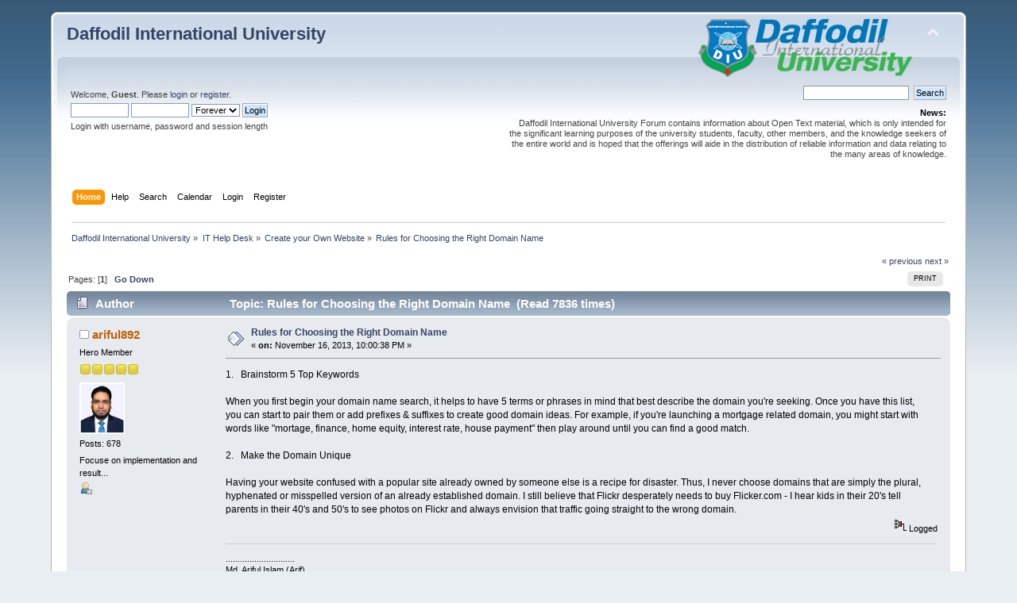

--- FILE ---
content_type: text/html; charset=UTF-8
request_url: https://forum.daffodilvarsity.edu.bd/index.php/topic,16697.0.html?PHPSESSID=fc79af3f0ee4438b6b525aeb9da91013
body_size: 8374
content:
<div id="fb-root"></div><script async defer crossorigin="anonymous" src="https://connect.facebook.net/en_US/sdk.js#xfbml=1&version=v5.0&appId=1422641857990904&autoLogAppEvents=1"></script><!DOCTYPE html PUBLIC "-//W3C//DTD XHTML 1.0 Transitional//EN" "http://www.w3.org/TR/xhtml1/DTD/xhtml1-transitional.dtd">
<html xmlns="http://www.w3.org/1999/xhtml">
<head>
	<link rel="stylesheet" type="text/css" href="https://forum.daffodilvarsity.edu.bd/Themes/default/css/index.css?fin20" />
	<link rel="stylesheet" type="text/css" href="https://forum.daffodilvarsity.edu.bd/Themes/default/css/webkit.css" />
	<script type="text/javascript" src="https://forum.daffodilvarsity.edu.bd/Themes/default/scripts/script.js?fin20"></script>
	<script type="text/javascript" src="https://forum.daffodilvarsity.edu.bd/Themes/default/scripts/theme.js?fin20"></script>
	<script type="text/javascript"><!-- // --><![CDATA[
		var smf_theme_url = "https://forum.daffodilvarsity.edu.bd/Themes/default";
		var smf_default_theme_url = "https://forum.daffodilvarsity.edu.bd/Themes/default";
		var smf_images_url = "https://forum.daffodilvarsity.edu.bd/Themes/default/images";
		var smf_scripturl = "https://forum.daffodilvarsity.edu.bd/index.php?PHPSESSID=fc79af3f0ee4438b6b525aeb9da91013&amp;";
		var smf_iso_case_folding = false;
		var smf_charset = "UTF-8";
		var ajax_notification_text = "Loading...";
		var ajax_notification_cancel_text = "Cancel";
	// ]]></script>
	<meta http-equiv="Content-Type" content="text/html; charset=UTF-8" />
	<meta name="description" content="Rules for Choosing the Right Domain Name" />
	<title>Rules for Choosing the Right Domain Name</title>
	<link rel="canonical" href="https://forum.daffodilvarsity.edu.bd/index.php?topic=16697.0" />
	<link rel="help" href="https://forum.daffodilvarsity.edu.bd/index.php?PHPSESSID=fc79af3f0ee4438b6b525aeb9da91013&amp;action=help" />
	<link rel="search" href="https://forum.daffodilvarsity.edu.bd/index.php?PHPSESSID=fc79af3f0ee4438b6b525aeb9da91013&amp;action=search" />
	<link rel="contents" href="https://forum.daffodilvarsity.edu.bd/index.php?PHPSESSID=fc79af3f0ee4438b6b525aeb9da91013&amp;" />
	<link rel="alternate" type="application/rss+xml" title="Daffodil International University - RSS" href="https://forum.daffodilvarsity.edu.bd/index.php?PHPSESSID=fc79af3f0ee4438b6b525aeb9da91013&amp;type=rss;action=.xml" />
	<link rel="index" href="https://forum.daffodilvarsity.edu.bd/index.php/board,60.0.html?PHPSESSID=fc79af3f0ee4438b6b525aeb9da91013" />
	<link rel="stylesheet" type="text/css" href="https://forum.daffodilvarsity.edu.bd/Themes/default/css/BBCode-YouTube2.css" />
		<script async src="https://www.googletagmanager.com/gtag/js?id='UA-31250289-1'"></script>
		<script>
			window.dataLayer = window.dataLayer || [];
			function gtag(){dataLayer.push(arguments);}
			gtag('js', new Date());

			gtag('config',  'UA-31250289-1');
		</script>
		<script type="text/javascript" src="https://forum.daffodilvarsity.edu.bd/Themes/default/scripts/captcha.js"></script>
	<script data-ad-client="ca-pub-6555454785296086" async src="https://pagead2.googlesyndication.com/pagead/js/adsbygoogle.js"></script>

</head>
<body>
<div id="wrapper" style="width: 90%">
	<div id="header"><div class="frame">
		<div id="top_section">
			<h1 class="forumtitle">
				<a href="https://forum.daffodilvarsity.edu.bd/index.php?PHPSESSID=fc79af3f0ee4438b6b525aeb9da91013&amp;">Daffodil International University</a>
			</h1>
			<img id="upshrink" src="https://forum.daffodilvarsity.edu.bd/Themes/default/images/upshrink.png" alt="*" title="Shrink or expand the header." style="display: none;" />
			<img id="smflogo" src="https://forum.daffodilvarsity.edu.bd/Themes/default/images/smflogo.png" alt="Simple Machines Forum" title="Simple Machines Forum" />
		</div>
		<div id="upper_section" class="middletext">
			<div class="user">
				<script type="text/javascript" src="https://forum.daffodilvarsity.edu.bd/Themes/default/scripts/sha1.js"></script>
				<form id="guest_form" action="https://forum.daffodilvarsity.edu.bd/index.php?PHPSESSID=fc79af3f0ee4438b6b525aeb9da91013&amp;action=login2" method="post" accept-charset="UTF-8"  onsubmit="hashLoginPassword(this, '6128fb10bcfd18aba5e603d1c83a3d00');">
					<div class="info">Welcome, <strong>Guest</strong>. Please <a href="https://forum.daffodilvarsity.edu.bd/index.php?PHPSESSID=fc79af3f0ee4438b6b525aeb9da91013&amp;action=login">login</a> or <a href="https://forum.daffodilvarsity.edu.bd/index.php?PHPSESSID=fc79af3f0ee4438b6b525aeb9da91013&amp;action=register">register</a>.</div>
					<input type="text" name="user" size="10" class="input_text" />
					<input type="password" name="passwrd" size="10" class="input_password" />
					<select name="cookielength">
						<option value="60">1 Hour</option>
						<option value="1440">1 Day</option>
						<option value="10080">1 Week</option>
						<option value="43200">1 Month</option>
						<option value="-1" selected="selected">Forever</option>
					</select>
					<input type="submit" value="Login" class="button_submit" /><br />
					<div class="info">Login with username, password and session length</div>
					<input type="hidden" name="hash_passwrd" value="" /><input type="hidden" name="c3f49f0b2dcb" value="6128fb10bcfd18aba5e603d1c83a3d00" />
				</form>
			</div>
			<div class="news normaltext">
				<form id="search_form" action="https://forum.daffodilvarsity.edu.bd/index.php?PHPSESSID=fc79af3f0ee4438b6b525aeb9da91013&amp;action=search2" method="post" accept-charset="UTF-8">
					<input type="text" name="search" value="" class="input_text" />&nbsp;
					<input type="submit" name="submit" value="Search" class="button_submit" />
					<input type="hidden" name="advanced" value="0" />
					<input type="hidden" name="topic" value="16697" /></form>
				<h2>News: </h2>
				<p>Daffodil International University Forum contains information about Open Text material, which is only intended for the significant learning purposes of the university students, faculty, other members, and the knowledge seekers of the entire world and is hoped that the offerings will aide in the distribution of reliable information and data relating to the many areas of knowledge.</p>
			</div>
		</div>
		<br class="clear" />
		<script type="text/javascript"><!-- // --><![CDATA[
			var oMainHeaderToggle = new smc_Toggle({
				bToggleEnabled: true,
				bCurrentlyCollapsed: false,
				aSwappableContainers: [
					'upper_section'
				],
				aSwapImages: [
					{
						sId: 'upshrink',
						srcExpanded: smf_images_url + '/upshrink.png',
						altExpanded: 'Shrink or expand the header.',
						srcCollapsed: smf_images_url + '/upshrink2.png',
						altCollapsed: 'Shrink or expand the header.'
					}
				],
				oThemeOptions: {
					bUseThemeSettings: false,
					sOptionName: 'collapse_header',
					sSessionVar: 'c3f49f0b2dcb',
					sSessionId: '6128fb10bcfd18aba5e603d1c83a3d00'
				},
				oCookieOptions: {
					bUseCookie: true,
					sCookieName: 'upshrink'
				}
			});
		// ]]></script>
		<div id="main_menu">
			<ul class="dropmenu" id="menu_nav">
				<li id="button_home">
					<a class="active firstlevel" href="https://forum.daffodilvarsity.edu.bd/index.php?PHPSESSID=fc79af3f0ee4438b6b525aeb9da91013&amp;">
						<span class="last firstlevel">Home</span>
					</a>
				</li>
				<li id="button_help">
					<a class="firstlevel" href="https://forum.daffodilvarsity.edu.bd/index.php?PHPSESSID=fc79af3f0ee4438b6b525aeb9da91013&amp;action=help">
						<span class="firstlevel">Help</span>
					</a>
				</li>
				<li id="button_search">
					<a class="firstlevel" href="https://forum.daffodilvarsity.edu.bd/index.php?PHPSESSID=fc79af3f0ee4438b6b525aeb9da91013&amp;action=search">
						<span class="firstlevel">Search</span>
					</a>
				</li>
				<li id="button_calendar">
					<a class="firstlevel" href="https://forum.daffodilvarsity.edu.bd/index.php?PHPSESSID=fc79af3f0ee4438b6b525aeb9da91013&amp;action=calendar">
						<span class="firstlevel">Calendar</span>
					</a>
				</li>
				<li id="button_login">
					<a class="firstlevel" href="https://forum.daffodilvarsity.edu.bd/index.php?PHPSESSID=fc79af3f0ee4438b6b525aeb9da91013&amp;action=login">
						<span class="firstlevel">Login</span>
					</a>
				</li>
				<li id="button_register">
					<a class="firstlevel" href="https://forum.daffodilvarsity.edu.bd/index.php?PHPSESSID=fc79af3f0ee4438b6b525aeb9da91013&amp;action=register">
						<span class="last firstlevel">Register</span>
					</a>
				</li>
			</ul>
		</div>
		<br class="clear" />
	</div></div>
	<div id="content_section"><div class="frame">
		<div id="main_content_section">
	<div class="navigate_section">
		<ul>
			<li>
				<a href="https://forum.daffodilvarsity.edu.bd/index.php?PHPSESSID=fc79af3f0ee4438b6b525aeb9da91013&amp;"><span>Daffodil International University</span></a> &#187;
			</li>
			<li>
				<a href="https://forum.daffodilvarsity.edu.bd/index.php?PHPSESSID=fc79af3f0ee4438b6b525aeb9da91013&amp;#c12"><span>IT Help Desk</span></a> &#187;
			</li>
			<li>
				<a href="https://forum.daffodilvarsity.edu.bd/index.php/board,60.0.html?PHPSESSID=fc79af3f0ee4438b6b525aeb9da91013"><span>Create your Own Website</span></a> &#187;
			</li>
			<li class="last">
				<a href="https://forum.daffodilvarsity.edu.bd/index.php/topic,16697.0.html?PHPSESSID=fc79af3f0ee4438b6b525aeb9da91013"><span>Rules for Choosing the Right Domain Name</span></a>
			</li>
		</ul>
	</div>
			<a id="top"></a>
			<a id="msg55500"></a>
			<div class="pagesection">
				<div class="nextlinks"><a href="https://forum.daffodilvarsity.edu.bd/index.php/topic,16697.0/prev_next,prev.html?PHPSESSID=fc79af3f0ee4438b6b525aeb9da91013#new">&laquo; previous</a> <a href="https://forum.daffodilvarsity.edu.bd/index.php/topic,16697.0/prev_next,next.html?PHPSESSID=fc79af3f0ee4438b6b525aeb9da91013#new">next &raquo;</a></div>
		<div class="buttonlist floatright">
			<ul>
				<li><a class="button_strip_print" href="https://forum.daffodilvarsity.edu.bd/index.php?PHPSESSID=fc79af3f0ee4438b6b525aeb9da91013&amp;action=printpage;topic=16697.0" rel="new_win nofollow"><span class="last">Print</span></a></li>
			</ul>
		</div>
				<div class="pagelinks floatleft">Pages: [<strong>1</strong>]   &nbsp;&nbsp;<a href="#lastPost"><strong>Go Down</strong></a></div>
			</div>
			<div id="forumposts">
				<div class="cat_bar">
					<h3 class="catbg">
						<img src="https://forum.daffodilvarsity.edu.bd/Themes/default/images/topic/normal_post.gif" align="bottom" alt="" />
						<span id="author">Author</span>
						Topic: Rules for Choosing the Right Domain Name &nbsp;(Read 7836 times)
					</h3>
				</div>
				<form action="https://forum.daffodilvarsity.edu.bd/index.php?PHPSESSID=fc79af3f0ee4438b6b525aeb9da91013&amp;action=quickmod2;topic=16697.0" method="post" accept-charset="UTF-8" name="quickModForm" id="quickModForm" style="margin: 0;" onsubmit="return oQuickModify.bInEditMode ? oQuickModify.modifySave('6128fb10bcfd18aba5e603d1c83a3d00', 'c3f49f0b2dcb') : false">
				<div class="windowbg">
					<span class="topslice"><span></span></span>
					<div class="post_wrapper">
						<div class="poster">
							<h4>
								<img src="https://forum.daffodilvarsity.edu.bd/Themes/default/images/useroff.gif" alt="Offline" />
								<a href="https://forum.daffodilvarsity.edu.bd/index.php?PHPSESSID=fc79af3f0ee4438b6b525aeb9da91013&amp;action=profile;u=57296" title="View the profile of ariful892">ariful892</a>
							</h4>
							<ul class="reset smalltext" id="msg_55500_extra_info">
								<li class="postgroup">Hero Member</li>
								<li class="stars"><img src="https://forum.daffodilvarsity.edu.bd/Themes/default/images/star.gif" alt="*" /><img src="https://forum.daffodilvarsity.edu.bd/Themes/default/images/star.gif" alt="*" /><img src="https://forum.daffodilvarsity.edu.bd/Themes/default/images/star.gif" alt="*" /><img src="https://forum.daffodilvarsity.edu.bd/Themes/default/images/star.gif" alt="*" /><img src="https://forum.daffodilvarsity.edu.bd/Themes/default/images/star.gif" alt="*" /></li>
								<li class="avatar">
									<a href="https://forum.daffodilvarsity.edu.bd/index.php?PHPSESSID=fc79af3f0ee4438b6b525aeb9da91013&amp;action=profile;u=57296">
										<img class="avatar" src="https://forum.daffodilvarsity.edu.bd/index.php?PHPSESSID=fc79af3f0ee4438b6b525aeb9da91013&amp;action=dlattach;attach=6423;type=avatar" alt="" />
									</a>
								</li>
								<li class="postcount">Posts: 678</li>
								<li class="blurb">Focuse on implementation and result...</li>
								<li class="profile">
									<ul>
										<li><a href="https://forum.daffodilvarsity.edu.bd/index.php?PHPSESSID=fc79af3f0ee4438b6b525aeb9da91013&amp;action=profile;u=57296"><img src="https://forum.daffodilvarsity.edu.bd/Themes/default/images/icons/profile_sm.gif" alt="View Profile" title="View Profile" /></a></li>
									</ul>
								</li>
							</ul>
						</div>
						<div class="postarea">
							<div class="flow_hidden">
								<div class="keyinfo">
									<div class="messageicon">
										<img src="https://forum.daffodilvarsity.edu.bd/Themes/default/images/post/xx.gif" alt="" />
									</div>
									<h5 id="subject_55500">
										<a href="https://forum.daffodilvarsity.edu.bd/index.php/topic,16697.msg55500.html?PHPSESSID=fc79af3f0ee4438b6b525aeb9da91013#msg55500" rel="nofollow">Rules for Choosing the Right Domain Name</a>
									</h5>
									<div class="smalltext">&#171; <strong> on:</strong> November 16, 2013, 10:00:38 PM &#187;</div>
									<div id="msg_55500_quick_mod"></div>
								</div>
							</div>
							<div class="post">
								<div class="inner" id="msg_55500">1.&nbsp;&nbsp;&nbsp;Brainstorm 5 Top Keywords<br /><br />When you first begin your domain name search, it helps to have 5 terms or phrases in mind that best describe the domain you're seeking. Once you have this list, you can start to pair them or add prefixes &amp; suffixes to create good domain ideas. For example, if you're launching a mortgage related domain, you might start with words like &quot;mortage, finance, home equity, interest rate, house payment&quot; then play around until you can find a good match.<br /><br />2.&nbsp;&nbsp;&nbsp;Make the Domain Unique<br /><br />Having your website confused with a popular site already owned by someone else is a recipe for disaster. Thus, I never choose domains that are simply the plural, hyphenated or misspelled version of an already established domain. I still believe that Flickr desperately needs to buy Flicker.com - I hear kids in their 20's tell parents in their 40's and 50's to see photos on Flickr and always envision that traffic going straight to the wrong domain.<br /></div>
							</div>
						</div>
						<div class="moderatorbar">
							<div class="smalltext modified" id="modified_55500">
							</div>
							<div class="smalltext reportlinks"><div class="fb-share-button" data-href="https://forum.daffodilvarsity.edu.bd/index.php?PHPSESSID=fc79af3f0ee4438b6b525aeb9da91013&amp;/topic=16697" data-layout="button_count" data-size="small"><a target="_blank" href="https://www.facebook.com/sharer/sharer.php?u=https%3A%2F%2Fdevelopers.facebook.com%2Fdocs%2Fplugins%2F&amp;src=sdkpreparse" class="fb-xfbml-parse-ignore">Share</a></div>
								<img src="https://forum.daffodilvarsity.edu.bd/Themes/default/images/ip.gif" alt="" />
								Logged
							</div>
							<div class="signature" id="msg_55500_signature">.............................<br />Md. Ariful Islam (Arif)<br />Administrative Officer, Daffodil International University (DIU)<br />E-mail: ariful@daffodilvarsity.edu.bd , ariful@daffodil.com.bd , ariful333@gmail.com</div>
						</div>
					</div>
					<span class="botslice"><span></span></span>
				</div>
				<hr class="post_separator" />
				<a id="msg55501"></a>
				<div class="windowbg2">
					<span class="topslice"><span></span></span>
					<div class="post_wrapper">
						<div class="poster">
							<h4>
								<img src="https://forum.daffodilvarsity.edu.bd/Themes/default/images/useroff.gif" alt="Offline" />
								<a href="https://forum.daffodilvarsity.edu.bd/index.php?PHPSESSID=fc79af3f0ee4438b6b525aeb9da91013&amp;action=profile;u=57296" title="View the profile of ariful892">ariful892</a>
							</h4>
							<ul class="reset smalltext" id="msg_55501_extra_info">
								<li class="postgroup">Hero Member</li>
								<li class="stars"><img src="https://forum.daffodilvarsity.edu.bd/Themes/default/images/star.gif" alt="*" /><img src="https://forum.daffodilvarsity.edu.bd/Themes/default/images/star.gif" alt="*" /><img src="https://forum.daffodilvarsity.edu.bd/Themes/default/images/star.gif" alt="*" /><img src="https://forum.daffodilvarsity.edu.bd/Themes/default/images/star.gif" alt="*" /><img src="https://forum.daffodilvarsity.edu.bd/Themes/default/images/star.gif" alt="*" /></li>
								<li class="avatar">
									<a href="https://forum.daffodilvarsity.edu.bd/index.php?PHPSESSID=fc79af3f0ee4438b6b525aeb9da91013&amp;action=profile;u=57296">
										<img class="avatar" src="https://forum.daffodilvarsity.edu.bd/index.php?PHPSESSID=fc79af3f0ee4438b6b525aeb9da91013&amp;action=dlattach;attach=6423;type=avatar" alt="" />
									</a>
								</li>
								<li class="postcount">Posts: 678</li>
								<li class="blurb">Focuse on implementation and result...</li>
								<li class="profile">
									<ul>
										<li><a href="https://forum.daffodilvarsity.edu.bd/index.php?PHPSESSID=fc79af3f0ee4438b6b525aeb9da91013&amp;action=profile;u=57296"><img src="https://forum.daffodilvarsity.edu.bd/Themes/default/images/icons/profile_sm.gif" alt="View Profile" title="View Profile" /></a></li>
									</ul>
								</li>
							</ul>
						</div>
						<div class="postarea">
							<div class="flow_hidden">
								<div class="keyinfo">
									<div class="messageicon">
										<img src="https://forum.daffodilvarsity.edu.bd/Themes/default/images/post/xx.gif" alt="" />
									</div>
									<h5 id="subject_55501">
										<a href="https://forum.daffodilvarsity.edu.bd/index.php/topic,16697.msg55501.html?PHPSESSID=fc79af3f0ee4438b6b525aeb9da91013#msg55501" rel="nofollow">Re: Rules for Choosing the Right Domain Name</a>
									</h5>
									<div class="smalltext">&#171; <strong>Reply #1 on:</strong> November 16, 2013, 10:02:22 PM &#187;</div>
									<div id="msg_55501_quick_mod"></div>
								</div>
							</div>
							<div class="post">
								<div class="inner" id="msg_55501">3.&nbsp;&nbsp;&nbsp;Only Choose Dot-Com Available Domains<br /><br />If you're not concerned with type-in traffic, branding or name recognition, you don't need to worry about this one. However, if you're at all serious about building a successful website over the long-term, you should be worried about all of these elements, and while directing traffic to a .net or .org (as SEOmoz does) is fine, owning and 301'ing the .com is critical. With the exception of the very tech-savvy, most people who use the web still make the automatic assumption that .com is all that's out there - don't make the mistake of locking out or losing traffic to these folks.<br /><br /><br />4.&nbsp;&nbsp;&nbsp;Make it Easy to Type<br /><br />If a domain name requires considerable attention to type correctly, due to spelling, length or the use of un-memorable words or sounds, you've lost a good portion of your branding and marketing value. I've even heard usability folks toute the value of having the letters include easy-to-type letters (which I interpret as avoiding &quot;q,&quot; &quot;z,&quot; &quot;x,&quot; &quot;c,&quot; and &quot;p&quot;).<br /></div>
							</div>
						</div>
						<div class="moderatorbar">
							<div class="smalltext modified" id="modified_55501">
							</div>
							<div class="smalltext reportlinks">
								<img src="https://forum.daffodilvarsity.edu.bd/Themes/default/images/ip.gif" alt="" />
								Logged
							</div>
							<div class="signature" id="msg_55501_signature">.............................<br />Md. Ariful Islam (Arif)<br />Administrative Officer, Daffodil International University (DIU)<br />E-mail: ariful@daffodilvarsity.edu.bd , ariful@daffodil.com.bd , ariful333@gmail.com</div>
						</div>
					</div>
					<span class="botslice"><span></span></span>
				</div>
				<hr class="post_separator" />
				<a id="msg55502"></a>
				<div class="windowbg">
					<span class="topslice"><span></span></span>
					<div class="post_wrapper">
						<div class="poster">
							<h4>
								<img src="https://forum.daffodilvarsity.edu.bd/Themes/default/images/useroff.gif" alt="Offline" />
								<a href="https://forum.daffodilvarsity.edu.bd/index.php?PHPSESSID=fc79af3f0ee4438b6b525aeb9da91013&amp;action=profile;u=57296" title="View the profile of ariful892">ariful892</a>
							</h4>
							<ul class="reset smalltext" id="msg_55502_extra_info">
								<li class="postgroup">Hero Member</li>
								<li class="stars"><img src="https://forum.daffodilvarsity.edu.bd/Themes/default/images/star.gif" alt="*" /><img src="https://forum.daffodilvarsity.edu.bd/Themes/default/images/star.gif" alt="*" /><img src="https://forum.daffodilvarsity.edu.bd/Themes/default/images/star.gif" alt="*" /><img src="https://forum.daffodilvarsity.edu.bd/Themes/default/images/star.gif" alt="*" /><img src="https://forum.daffodilvarsity.edu.bd/Themes/default/images/star.gif" alt="*" /></li>
								<li class="avatar">
									<a href="https://forum.daffodilvarsity.edu.bd/index.php?PHPSESSID=fc79af3f0ee4438b6b525aeb9da91013&amp;action=profile;u=57296">
										<img class="avatar" src="https://forum.daffodilvarsity.edu.bd/index.php?PHPSESSID=fc79af3f0ee4438b6b525aeb9da91013&amp;action=dlattach;attach=6423;type=avatar" alt="" />
									</a>
								</li>
								<li class="postcount">Posts: 678</li>
								<li class="blurb">Focuse on implementation and result...</li>
								<li class="profile">
									<ul>
										<li><a href="https://forum.daffodilvarsity.edu.bd/index.php?PHPSESSID=fc79af3f0ee4438b6b525aeb9da91013&amp;action=profile;u=57296"><img src="https://forum.daffodilvarsity.edu.bd/Themes/default/images/icons/profile_sm.gif" alt="View Profile" title="View Profile" /></a></li>
									</ul>
								</li>
							</ul>
						</div>
						<div class="postarea">
							<div class="flow_hidden">
								<div class="keyinfo">
									<div class="messageicon">
										<img src="https://forum.daffodilvarsity.edu.bd/Themes/default/images/post/xx.gif" alt="" />
									</div>
									<h5 id="subject_55502">
										<a href="https://forum.daffodilvarsity.edu.bd/index.php/topic,16697.msg55502.html?PHPSESSID=fc79af3f0ee4438b6b525aeb9da91013#msg55502" rel="nofollow">Re: Rules for Choosing the Right Domain Name</a>
									</h5>
									<div class="smalltext">&#171; <strong>Reply #2 on:</strong> November 16, 2013, 10:07:28 PM &#187;</div>
									<div id="msg_55502_quick_mod"></div>
								</div>
							</div>
							<div class="post">
								<div class="inner" id="msg_55502">5.&nbsp;&nbsp;&nbsp;Make it Easy to Remember<br /><br />Remember that word-of-mouth and SERPs dominance marketing (where your domain consistently comes up for industry-related searches) both rely on the ease with which the domain can be called to mind. You don't want to be the company with the terrific website that no one can ever remember to tell their friends about because they can't remember the domain name.<br /><br /><br />6.&nbsp;&nbsp;&nbsp;Keep the Name as Short as Possible<br /><br />Short names are easy to type and easy to remember (the previous two rules). They also allow for more characters in the URL in the SERPs and a better fit on business cards and other offline media.<br /></div>
							</div>
						</div>
						<div class="moderatorbar">
							<div class="smalltext modified" id="modified_55502">
							</div>
							<div class="smalltext reportlinks">
								<img src="https://forum.daffodilvarsity.edu.bd/Themes/default/images/ip.gif" alt="" />
								Logged
							</div>
							<div class="signature" id="msg_55502_signature">.............................<br />Md. Ariful Islam (Arif)<br />Administrative Officer, Daffodil International University (DIU)<br />E-mail: ariful@daffodilvarsity.edu.bd , ariful@daffodil.com.bd , ariful333@gmail.com</div>
						</div>
					</div>
					<span class="botslice"><span></span></span>
				</div>
				<hr class="post_separator" />
				<a id="msg55503"></a>
				<div class="windowbg2">
					<span class="topslice"><span></span></span>
					<div class="post_wrapper">
						<div class="poster">
							<h4>
								<img src="https://forum.daffodilvarsity.edu.bd/Themes/default/images/useroff.gif" alt="Offline" />
								<a href="https://forum.daffodilvarsity.edu.bd/index.php?PHPSESSID=fc79af3f0ee4438b6b525aeb9da91013&amp;action=profile;u=57296" title="View the profile of ariful892">ariful892</a>
							</h4>
							<ul class="reset smalltext" id="msg_55503_extra_info">
								<li class="postgroup">Hero Member</li>
								<li class="stars"><img src="https://forum.daffodilvarsity.edu.bd/Themes/default/images/star.gif" alt="*" /><img src="https://forum.daffodilvarsity.edu.bd/Themes/default/images/star.gif" alt="*" /><img src="https://forum.daffodilvarsity.edu.bd/Themes/default/images/star.gif" alt="*" /><img src="https://forum.daffodilvarsity.edu.bd/Themes/default/images/star.gif" alt="*" /><img src="https://forum.daffodilvarsity.edu.bd/Themes/default/images/star.gif" alt="*" /></li>
								<li class="avatar">
									<a href="https://forum.daffodilvarsity.edu.bd/index.php?PHPSESSID=fc79af3f0ee4438b6b525aeb9da91013&amp;action=profile;u=57296">
										<img class="avatar" src="https://forum.daffodilvarsity.edu.bd/index.php?PHPSESSID=fc79af3f0ee4438b6b525aeb9da91013&amp;action=dlattach;attach=6423;type=avatar" alt="" />
									</a>
								</li>
								<li class="postcount">Posts: 678</li>
								<li class="blurb">Focuse on implementation and result...</li>
								<li class="profile">
									<ul>
										<li><a href="https://forum.daffodilvarsity.edu.bd/index.php?PHPSESSID=fc79af3f0ee4438b6b525aeb9da91013&amp;action=profile;u=57296"><img src="https://forum.daffodilvarsity.edu.bd/Themes/default/images/icons/profile_sm.gif" alt="View Profile" title="View Profile" /></a></li>
									</ul>
								</li>
							</ul>
						</div>
						<div class="postarea">
							<div class="flow_hidden">
								<div class="keyinfo">
									<div class="messageicon">
										<img src="https://forum.daffodilvarsity.edu.bd/Themes/default/images/post/xx.gif" alt="" />
									</div>
									<h5 id="subject_55503">
										<a href="https://forum.daffodilvarsity.edu.bd/index.php/topic,16697.msg55503.html?PHPSESSID=fc79af3f0ee4438b6b525aeb9da91013#msg55503" rel="nofollow">Re: Rules for Choosing the Right Domain Name</a>
									</h5>
									<div class="smalltext">&#171; <strong>Reply #3 on:</strong> November 16, 2013, 10:08:36 PM &#187;</div>
									<div id="msg_55503_quick_mod"></div>
								</div>
							</div>
							<div class="post">
								<div class="inner" id="msg_55503">7.&nbsp;&nbsp;&nbsp;Create and Fulfill Expectations<br /><br />When someone hears about your domain name for the first time, they should be able to instantly and accurately guess at the type of content that might be found there. That's why I love domain names like Hotmail.com, CareerBuilder.com, AutoTrader.com and WebMD.com. Domains like Monster.com, Amazon.com and Zillow.com (whom I usually praise) required far more branding because of their un-intuitive names.<br /><br /><br />8.&nbsp;&nbsp;&nbsp;Avoid Copyright Infringement<br /><br />This is a mistake that isn't made too often, but can kill a great domain and a great company when it does. To be sure you're not infringing on anyone's copyright with your site's name, visit copyright.gov and search before you buy.<br /></div>
							</div>
						</div>
						<div class="moderatorbar">
							<div class="smalltext modified" id="modified_55503">
							</div>
							<div class="smalltext reportlinks">
								<img src="https://forum.daffodilvarsity.edu.bd/Themes/default/images/ip.gif" alt="" />
								Logged
							</div>
							<div class="signature" id="msg_55503_signature">.............................<br />Md. Ariful Islam (Arif)<br />Administrative Officer, Daffodil International University (DIU)<br />E-mail: ariful@daffodilvarsity.edu.bd , ariful@daffodil.com.bd , ariful333@gmail.com</div>
						</div>
					</div>
					<span class="botslice"><span></span></span>
				</div>
				<hr class="post_separator" />
				<a id="msg55504"></a>
				<div class="windowbg">
					<span class="topslice"><span></span></span>
					<div class="post_wrapper">
						<div class="poster">
							<h4>
								<img src="https://forum.daffodilvarsity.edu.bd/Themes/default/images/useroff.gif" alt="Offline" />
								<a href="https://forum.daffodilvarsity.edu.bd/index.php?PHPSESSID=fc79af3f0ee4438b6b525aeb9da91013&amp;action=profile;u=57296" title="View the profile of ariful892">ariful892</a>
							</h4>
							<ul class="reset smalltext" id="msg_55504_extra_info">
								<li class="postgroup">Hero Member</li>
								<li class="stars"><img src="https://forum.daffodilvarsity.edu.bd/Themes/default/images/star.gif" alt="*" /><img src="https://forum.daffodilvarsity.edu.bd/Themes/default/images/star.gif" alt="*" /><img src="https://forum.daffodilvarsity.edu.bd/Themes/default/images/star.gif" alt="*" /><img src="https://forum.daffodilvarsity.edu.bd/Themes/default/images/star.gif" alt="*" /><img src="https://forum.daffodilvarsity.edu.bd/Themes/default/images/star.gif" alt="*" /></li>
								<li class="avatar">
									<a href="https://forum.daffodilvarsity.edu.bd/index.php?PHPSESSID=fc79af3f0ee4438b6b525aeb9da91013&amp;action=profile;u=57296">
										<img class="avatar" src="https://forum.daffodilvarsity.edu.bd/index.php?PHPSESSID=fc79af3f0ee4438b6b525aeb9da91013&amp;action=dlattach;attach=6423;type=avatar" alt="" />
									</a>
								</li>
								<li class="postcount">Posts: 678</li>
								<li class="blurb">Focuse on implementation and result...</li>
								<li class="profile">
									<ul>
										<li><a href="https://forum.daffodilvarsity.edu.bd/index.php?PHPSESSID=fc79af3f0ee4438b6b525aeb9da91013&amp;action=profile;u=57296"><img src="https://forum.daffodilvarsity.edu.bd/Themes/default/images/icons/profile_sm.gif" alt="View Profile" title="View Profile" /></a></li>
									</ul>
								</li>
							</ul>
						</div>
						<div class="postarea">
							<div class="flow_hidden">
								<div class="keyinfo">
									<div class="messageicon">
										<img src="https://forum.daffodilvarsity.edu.bd/Themes/default/images/post/xx.gif" alt="" />
									</div>
									<h5 id="subject_55504">
										<a href="https://forum.daffodilvarsity.edu.bd/index.php/topic,16697.msg55504.html?PHPSESSID=fc79af3f0ee4438b6b525aeb9da91013#msg55504" rel="nofollow">Re: Rules for Choosing the Right Domain Name</a>
									</h5>
									<div class="smalltext">&#171; <strong>Reply #4 on:</strong> November 16, 2013, 10:09:51 PM &#187;</div>
									<div id="msg_55504_quick_mod"></div>
								</div>
							</div>
							<div class="post">
								<div class="inner" id="msg_55504">9.&nbsp;&nbsp;&nbsp;Set Yourself Apart with a Brand<br /><br />Using a unique moniker is a great way to build additional value with your domain name. A &quot;brand&quot; is more than just a combination of words, which is why names like mortgageforyourhome.com or shoesandboots.com aren't as compelling as branded names like bankrate.com or lendingtree.com. SEOmoz itself is a good example - &quot;SEO&quot; does a good job of explaining the industry we're in and creating expectations, while &quot;moz&quot; gives a web association, and an association with being free, open, and community-driven.<br /><br /><br />10.&nbsp;&nbsp;&nbsp;Reject Hyphens and Numbers<br /><br />Both hyphens and numbers make it hard to give your domain name verbally and falls down on being easy to remember or type. I'd suggest not using spelled-out or roman numerals in domains, as both can be confusing and mistaken for the other.<br /></div>
							</div>
						</div>
						<div class="moderatorbar">
							<div class="smalltext modified" id="modified_55504">
							</div>
							<div class="smalltext reportlinks">
								<img src="https://forum.daffodilvarsity.edu.bd/Themes/default/images/ip.gif" alt="" />
								Logged
							</div>
							<div class="signature" id="msg_55504_signature">.............................<br />Md. Ariful Islam (Arif)<br />Administrative Officer, Daffodil International University (DIU)<br />E-mail: ariful@daffodilvarsity.edu.bd , ariful@daffodil.com.bd , ariful333@gmail.com</div>
						</div>
					</div>
					<span class="botslice"><span></span></span>
				</div>
				<hr class="post_separator" />
				<a id="msg55505"></a>
				<div class="windowbg2">
					<span class="topslice"><span></span></span>
					<div class="post_wrapper">
						<div class="poster">
							<h4>
								<img src="https://forum.daffodilvarsity.edu.bd/Themes/default/images/useroff.gif" alt="Offline" />
								<a href="https://forum.daffodilvarsity.edu.bd/index.php?PHPSESSID=fc79af3f0ee4438b6b525aeb9da91013&amp;action=profile;u=57296" title="View the profile of ariful892">ariful892</a>
							</h4>
							<ul class="reset smalltext" id="msg_55505_extra_info">
								<li class="postgroup">Hero Member</li>
								<li class="stars"><img src="https://forum.daffodilvarsity.edu.bd/Themes/default/images/star.gif" alt="*" /><img src="https://forum.daffodilvarsity.edu.bd/Themes/default/images/star.gif" alt="*" /><img src="https://forum.daffodilvarsity.edu.bd/Themes/default/images/star.gif" alt="*" /><img src="https://forum.daffodilvarsity.edu.bd/Themes/default/images/star.gif" alt="*" /><img src="https://forum.daffodilvarsity.edu.bd/Themes/default/images/star.gif" alt="*" /></li>
								<li class="avatar">
									<a href="https://forum.daffodilvarsity.edu.bd/index.php?PHPSESSID=fc79af3f0ee4438b6b525aeb9da91013&amp;action=profile;u=57296">
										<img class="avatar" src="https://forum.daffodilvarsity.edu.bd/index.php?PHPSESSID=fc79af3f0ee4438b6b525aeb9da91013&amp;action=dlattach;attach=6423;type=avatar" alt="" />
									</a>
								</li>
								<li class="postcount">Posts: 678</li>
								<li class="blurb">Focuse on implementation and result...</li>
								<li class="profile">
									<ul>
										<li><a href="https://forum.daffodilvarsity.edu.bd/index.php?PHPSESSID=fc79af3f0ee4438b6b525aeb9da91013&amp;action=profile;u=57296"><img src="https://forum.daffodilvarsity.edu.bd/Themes/default/images/icons/profile_sm.gif" alt="View Profile" title="View Profile" /></a></li>
									</ul>
								</li>
							</ul>
						</div>
						<div class="postarea">
							<div class="flow_hidden">
								<div class="keyinfo">
									<div class="messageicon">
										<img src="https://forum.daffodilvarsity.edu.bd/Themes/default/images/post/xx.gif" alt="" />
									</div>
									<h5 id="subject_55505">
										<a href="https://forum.daffodilvarsity.edu.bd/index.php/topic,16697.msg55505.html?PHPSESSID=fc79af3f0ee4438b6b525aeb9da91013#msg55505" rel="nofollow">Re: Rules for Choosing the Right Domain Name</a>
									</h5>
									<div class="smalltext">&#171; <strong>Reply #5 on:</strong> November 16, 2013, 10:11:11 PM &#187;</div>
									<div id="msg_55505_quick_mod"></div>
								</div>
							</div>
							<div class="post">
								<div class="inner" id="msg_55505">11.&nbsp;&nbsp;&nbsp;Don't Follow the Latest Trends<br /><br />Website names that rely on odd mis-spellings (like many Web 2.0 style sites), multiple hyphens (like the SEO-optimized domains of the early 2000's), or uninspiring short adjectives (like &quot;top...x,&quot; &quot;best...x,&quot; &quot;hot...x&quot;) aren't always the best choice. This isn't a hard and fast rule, but in the world of naming conventions in general, if everyone else is doing it, that doesn't mean it's a surefire strategy. Just look at all the people who named their businesses &quot;AAA... x&quot; over the last 50 years to be first in the phone book; how many Fortune 2000's are named &quot;AAA company?&quot;<br /><br /><br />12.&nbsp;&nbsp;&nbsp;Use an Ajax Domain Selection Tool<br /><br />Websites like Domjax make it easy to determine availability of a domain name - just remember that you don't have to buy through these services. You can find a name you like that's available, then go to your registrar of choice.<br /></div>
							</div>
						</div>
						<div class="moderatorbar">
							<div class="smalltext modified" id="modified_55505">
							</div>
							<div class="smalltext reportlinks">
								<img src="https://forum.daffodilvarsity.edu.bd/Themes/default/images/ip.gif" alt="" />
								Logged
							</div>
							<div class="signature" id="msg_55505_signature">.............................<br />Md. Ariful Islam (Arif)<br />Administrative Officer, Daffodil International University (DIU)<br />E-mail: ariful@daffodilvarsity.edu.bd , ariful@daffodil.com.bd , ariful333@gmail.com</div>
						</div>
					</div>
					<span class="botslice"><span></span></span>
				</div>
				<hr class="post_separator" />
				</form>
			</div>
			<a id="lastPost"></a>
			<div class="pagesection">
				
		<div class="buttonlist floatright">
			<ul>
				<li><a class="button_strip_print" href="https://forum.daffodilvarsity.edu.bd/index.php?PHPSESSID=fc79af3f0ee4438b6b525aeb9da91013&amp;action=printpage;topic=16697.0" rel="new_win nofollow"><span class="last">Print</span></a></li>
			</ul>
		</div>
				<div class="pagelinks floatleft">Pages: [<strong>1</strong>]   &nbsp;&nbsp;<a href="#top"><strong>Go Up</strong></a></div>
				<div class="nextlinks_bottom"><a href="https://forum.daffodilvarsity.edu.bd/index.php/topic,16697.0/prev_next,prev.html?PHPSESSID=fc79af3f0ee4438b6b525aeb9da91013#new">&laquo; previous</a> <a href="https://forum.daffodilvarsity.edu.bd/index.php/topic,16697.0/prev_next,next.html?PHPSESSID=fc79af3f0ee4438b6b525aeb9da91013#new">next &raquo;</a></div>
			</div>
	<div class="navigate_section">
		<ul>
			<li>
				<a href="https://forum.daffodilvarsity.edu.bd/index.php?PHPSESSID=fc79af3f0ee4438b6b525aeb9da91013&amp;"><span>Daffodil International University</span></a> &#187;
			</li>
			<li>
				<a href="https://forum.daffodilvarsity.edu.bd/index.php?PHPSESSID=fc79af3f0ee4438b6b525aeb9da91013&amp;#c12"><span>IT Help Desk</span></a> &#187;
			</li>
			<li>
				<a href="https://forum.daffodilvarsity.edu.bd/index.php/board,60.0.html?PHPSESSID=fc79af3f0ee4438b6b525aeb9da91013"><span>Create your Own Website</span></a> &#187;
			</li>
			<li class="last">
				<a href="https://forum.daffodilvarsity.edu.bd/index.php/topic,16697.0.html?PHPSESSID=fc79af3f0ee4438b6b525aeb9da91013"><span>Rules for Choosing the Right Domain Name</span></a>
			</li>
		</ul>
	</div>
			<div id="moderationbuttons"></div>
			<div class="plainbox" id="display_jump_to">&nbsp;</div>
		<br class="clear" />
				<script type="text/javascript" src="https://forum.daffodilvarsity.edu.bd/Themes/default/scripts/topic.js"></script>
				<script type="text/javascript"><!-- // --><![CDATA[
					if ('XMLHttpRequest' in window)
					{
						var oQuickModify = new QuickModify({
							sScriptUrl: smf_scripturl,
							bShowModify: true,
							iTopicId: 16697,
							sTemplateBodyEdit: '\n\t\t\t\t\t\t\t\t<div id="quick_edit_body_container" style="width: 90%">\n\t\t\t\t\t\t\t\t\t<div id="error_box" style="padding: 4px;" class="error"><' + '/div>\n\t\t\t\t\t\t\t\t\t<textarea class="editor" name="message" rows="12" style="width: 100%; margin-bottom: 10px;" tabindex="1">%body%<' + '/textarea><br />\n\t\t\t\t\t\t\t\t\t<input type="hidden" name="c3f49f0b2dcb" value="6128fb10bcfd18aba5e603d1c83a3d00" />\n\t\t\t\t\t\t\t\t\t<input type="hidden" name="topic" value="16697" />\n\t\t\t\t\t\t\t\t\t<input type="hidden" name="msg" value="%msg_id%" />\n\t\t\t\t\t\t\t\t\t<div class="righttext">\n\t\t\t\t\t\t\t\t\t\t<input type="submit" name="post" value="Save" tabindex="2" onclick="return oQuickModify.modifySave(\'6128fb10bcfd18aba5e603d1c83a3d00\', \'c3f49f0b2dcb\');" accesskey="s" class="button_submit" />&nbsp;&nbsp;<input type="submit" name="cancel" value="Cancel" tabindex="3" onclick="return oQuickModify.modifyCancel();" class="button_submit" />\n\t\t\t\t\t\t\t\t\t<' + '/div>\n\t\t\t\t\t\t\t\t<' + '/div>',
							sTemplateSubjectEdit: '<input type="text" style="width: 90%;" name="subject" value="%subject%" size="80" maxlength="80" tabindex="4" class="input_text" />',
							sTemplateBodyNormal: '%body%',
							sTemplateSubjectNormal: '<a hr'+'ef="https://forum.daffodilvarsity.edu.bd/index.php?PHPSESSID=fc79af3f0ee4438b6b525aeb9da91013&amp;'+'?topic=16697.msg%msg_id%#msg%msg_id%" rel="nofollow">%subject%<' + '/a>',
							sTemplateTopSubject: 'Topic: %subject% &nbsp;(Read 7836 times)',
							sErrorBorderStyle: '1px solid red'
						});

						aJumpTo[aJumpTo.length] = new JumpTo({
							sContainerId: "display_jump_to",
							sJumpToTemplate: "<label class=\"smalltext\" for=\"%select_id%\">Jump to:<" + "/label> %dropdown_list%",
							iCurBoardId: 60,
							iCurBoardChildLevel: 0,
							sCurBoardName: "Create your Own Website",
							sBoardChildLevelIndicator: "==",
							sBoardPrefix: "=> ",
							sCatSeparator: "-----------------------------",
							sCatPrefix: "",
							sGoButtonLabel: "go"
						});

						aIconLists[aIconLists.length] = new IconList({
							sBackReference: "aIconLists[" + aIconLists.length + "]",
							sIconIdPrefix: "msg_icon_",
							sScriptUrl: smf_scripturl,
							bShowModify: true,
							iBoardId: 60,
							iTopicId: 16697,
							sSessionId: "6128fb10bcfd18aba5e603d1c83a3d00",
							sSessionVar: "c3f49f0b2dcb",
							sLabelIconList: "Message Icon",
							sBoxBackground: "transparent",
							sBoxBackgroundHover: "#ffffff",
							iBoxBorderWidthHover: 1,
							sBoxBorderColorHover: "#adadad" ,
							sContainerBackground: "#ffffff",
							sContainerBorder: "1px solid #adadad",
							sItemBorder: "1px solid #ffffff",
							sItemBorderHover: "1px dotted gray",
							sItemBackground: "transparent",
							sItemBackgroundHover: "#e0e0f0"
						});
					}
				// ]]></script>
			<script type="text/javascript"><!-- // --><![CDATA[
				var verificationpostHandle = new smfCaptcha("https://forum.daffodilvarsity.edu.bd/index.php?PHPSESSID=fc79af3f0ee4438b6b525aeb9da91013&amp;action=verificationcode;vid=post;rand=4cdb2809d2e60e684a6ce58448d4672d", "post", 1);
			// ]]></script>
		</div>
	</div></div>
	<div id="footer_section"><div class="frame">
		<ul class="reset">
			<li class="copyright">
			<span class="smalltext" style="display: inline; visibility: visible; font-family: Verdana, Arial, sans-serif;"><a href="https://forum.daffodilvarsity.edu.bd/index.php?PHPSESSID=fc79af3f0ee4438b6b525aeb9da91013&amp;action=credits" title="Simple Machines Forum" target="_blank" class="new_win">SMF 2.0.19</a> |
 <a href="https://www.simplemachines.org/about/smf/license.php" title="License" target="_blank" class="new_win">SMF &copy; 2021</a>, <a href="https://www.simplemachines.org" title="Simple Machines" target="_blank" class="new_win">Simple Machines</a><br /><a href="http://www.createaforum.com" target="_blank">Simple Audio Video Embedder</a>
			</span></li>
			<li><a id="button_xhtml" href="http://validator.w3.org/check?uri=referer" target="_blank" class="new_win" title="Valid XHTML 1.0!"><span>XHTML</span></a></li>
			<li><a id="button_rss" href="https://forum.daffodilvarsity.edu.bd/index.php?PHPSESSID=fc79af3f0ee4438b6b525aeb9da91013&amp;action=.xml;type=rss" class="new_win"><span>RSS</span></a></li>
			<li class="last"><a id="button_wap2" href="https://forum.daffodilvarsity.edu.bd/index.php?PHPSESSID=fc79af3f0ee4438b6b525aeb9da91013&amp;wap2" class="new_win"><span>WAP2</span></a></li>
		</ul>
		<p>Page created in 0.115 seconds with 19 queries.</p>
	</div></div>
</div>
</body></html>

--- FILE ---
content_type: text/html; charset=utf-8
request_url: https://www.google.com/recaptcha/api2/aframe
body_size: 268
content:
<!DOCTYPE HTML><html><head><meta http-equiv="content-type" content="text/html; charset=UTF-8"></head><body><script nonce="nBPNpF63C4LwC5G5moVqRA">/** Anti-fraud and anti-abuse applications only. See google.com/recaptcha */ try{var clients={'sodar':'https://pagead2.googlesyndication.com/pagead/sodar?'};window.addEventListener("message",function(a){try{if(a.source===window.parent){var b=JSON.parse(a.data);var c=clients[b['id']];if(c){var d=document.createElement('img');d.src=c+b['params']+'&rc='+(localStorage.getItem("rc::a")?sessionStorage.getItem("rc::b"):"");window.document.body.appendChild(d);sessionStorage.setItem("rc::e",parseInt(sessionStorage.getItem("rc::e")||0)+1);localStorage.setItem("rc::h",'1769293514095');}}}catch(b){}});window.parent.postMessage("_grecaptcha_ready", "*");}catch(b){}</script></body></html>